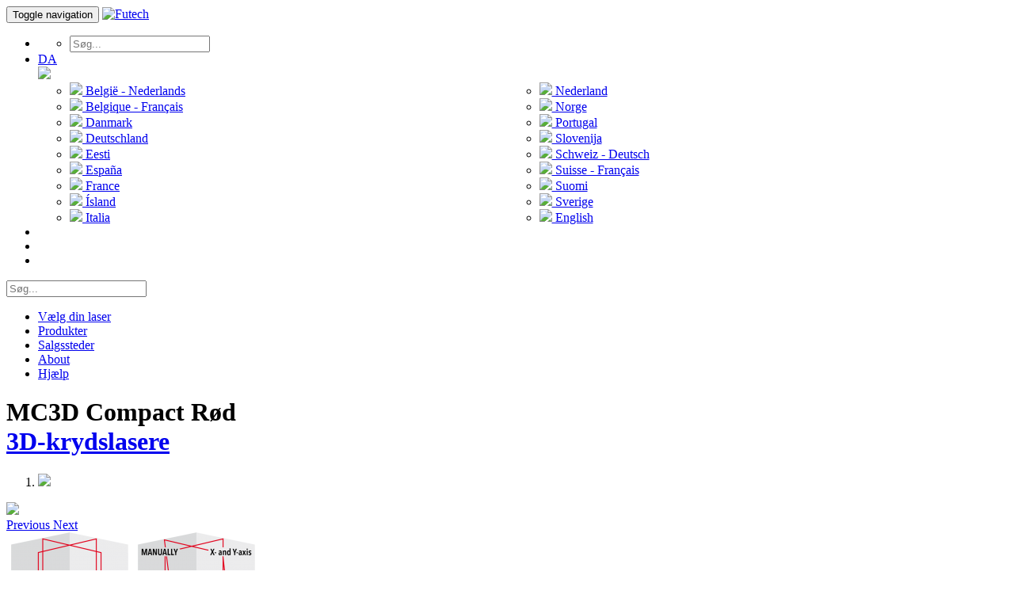

--- FILE ---
content_type: text/html; charset=UTF-8
request_url: https://www.futech-tools.com/da-dk/p/029.03D/mc3d-compact-rau-ur
body_size: 6869
content:
<!DOCTYPE html>
<html lang="da">
<head>
    <meta charset="utf-8">
    <meta http-equiv="X-UA-Compatible" content="IE=edge">
    <meta name="viewport" content="width=device-width, initial-scale=1, maximum-scale=1, user-scalable=no">
    <link rel="icon" href="/favicon.ico">

    <!-- Google Tag Manager -->
    <script>(function(w,d,s,l,i){w[l]=w[l]||[];w[l].push({'gtm.start':
      new Date().getTime(),event:'gtm.js'});var f=d.getElementsByTagName(s)[0],
      j=d.createElement(s),dl=l!='dataLayer'?'&l='+l:'';j.async=true;j.src=
      'https://www.googletagmanager.com/gtm.js?id='+i+dl;f.parentNode.insertBefore(j,f);
    })(window,document,'script','dataLayer','GTM-TP6CVN9');
    </script>
    <!-- End Google Tag Manager -->

    <title>FUTECH 3D-krydslasere - MC3D Compact Rød</title>
    <meta name="description" content="">

    <meta property="og:url"           content="https://www.futech-tools.com/da-dk/p/029.03D/mc3d-compact-rod" />
    <meta property="og:title"         content="FUTECH 3D-krydslasere - MC3D Compact Rød" />
    <meta property="og:description"   content="" />
    <meta property="og:type"                content="product" />
                           <meta property="og:image"               content="https://www.futech-tools.com/assets/img/imgprd/63-e3c-lg.png" />
                           <meta property="og:image:secure_url"    content="https://www.futech-tools.com/assets/img/imgprd/63-e3c-lg.png" />
                           <meta property="og:image:height"        content="800" />
                           <meta property="og:image:width"         content="676" />
                           <meta property="og:image:type"          content="image/png" />
                           <meta property="fb:app_id"              content="320692145005058" />
    <link href="/css/bootstrap.min.css" rel="stylesheet">
    <link href="/css/bootstrap-overrides.css" rel="stylesheet">

    <link href="/css/display_mob_20180619.css" rel="stylesheet">
    <link href="/css/display_tbl_20180110.css" rel="stylesheet" media="screen and (min-width: 768px) and (min-device-width: 768px)">
    <link href="/css/display_dsk_20171217.css" rel="stylesheet" media="screen and (min-width: 992px) and (min-device-width: 992px)">
    <link rel="stylesheet" type="text/css" media="print" href="/css/print.css?time=1766650433">

    <link rel="alternate" href="https://www.futech-tools.com/de-ch/p/029.03D/mc3d-compact-rot" hreflang="de-ch" />
                <link rel="alternate" href="https://www.futech-tools.com/de-de/p/029.03D/mc3d-compact-rot" hreflang="de-de" />
                <link rel="alternate" href="https://www.futech-tools.com/en/p/029.03D/mc3d-compact-red" hreflang="en" />
                <link rel="alternate" href="https://www.futech-tools.com/es-es/p/029.03D/mc3d-compact-rojo" hreflang="es-es" />
                <link rel="alternate" href="https://www.futech-tools.com/et-ee/p/029.03D/mc3d-compact-punane" hreflang="et-ee" />
                <link rel="alternate" href="https://www.futech-tools.com/fi-fi/p/029.03D/mc3d-compact-punainen" hreflang="fi-fi" />
                <link rel="alternate" href="https://www.futech-tools.com/fr-be/p/029.03D/mc3d-compact-rouge" hreflang="fr-be" />
                <link rel="alternate" href="https://www.futech-tools.com/fr-ch/p/029.03D/mc3d-compact-rouge" hreflang="fr-ch" />
                <link rel="alternate" href="https://www.futech-tools.com/fr-fr/p/029.03D/mc3d-compact-rouge" hreflang="fr-fr" />
                <link rel="alternate" href="https://www.futech-tools.com/is-is/p/029.03D/mc3d-compact-rau-ur" hreflang="is-is" />
                <link rel="alternate" href="https://www.futech-tools.com/it-it/p/029.03D/" hreflang="it-it" />
                <link rel="alternate" href="https://www.futech-tools.com/nl-be/p/029.03D/mc3d-compact-rood" hreflang="nl-be" />
                <link rel="alternate" href="https://www.futech-tools.com/nl-nl/p/029.03D/mc3d-compact-rood" hreflang="nl-nl" />
                <link rel="alternate" href="https://www.futech-tools.com/no-no/p/029.03D/mc3d-compact-rod" hreflang="no-no" />
                <link rel="alternate" href="https://www.futech-tools.com/pt-pt/p/029.03D/" hreflang="pt-pt" />
                <link rel="alternate" href="https://www.futech-tools.com/sl-si/p/029.03D/" hreflang="sl-si" />
                <link rel="alternate" href="https://www.futech-tools.com/sv-se/p/029.03D/" hreflang="sv-se" />
                    </head>

<body>
<!-- Google Tag Manager (noscript) -->
<noscript><iframe src="https://www.googletagmanager.com/ns.html?id=GTM-TP6CVN9"
height="0" width="0" style="display:none;visibility:hidden"></iframe></noscript>
<!-- End Google Tag Manager (noscript) -->

<script>
            window.fbAsyncInit = function() {
                FB.init({
                    appId            : '320692145005058',
                    autoLogAppEvents : true,
                    xfbml            : true,
                    version          : 'v2.10'
                });
                FB.AppEvents.logPageView();
            };

            (function(d, s, id){
                var js, fjs = d.getElementsByTagName(s)[0];
                if (d.getElementById(id)) {return;}
                js = d.createElement(s); js.id = id;
                js.src = "https://connect.facebook.net/en_US/sdk.js";
                fjs.parentNode.insertBefore(js, fjs);
            }(document, 'script', 'facebook-jssdk'));
        </script>


<nav class="hidden-print navbar navbar-default navbar-fixed-top text-uppercase">
  <div class="container" style="padding-right:15px">
    <div class="navbar-header">
      <button type="button" class="navbar-toggle collapsed" data-toggle="collapse" data-target="#bs-example-navbar-collapse-1" aria-expanded="false">
        <span class="sr-only">Toggle navigation</span>
        <span class="icon-bar"></span>
        <span class="icon-bar"></span>
        <span class="icon-bar"></span>
      </button>
      <a class="navbar-brand" href="/da-dk/">
        <img alt="Futech" src="/img/imggen/1-XXY.png">      </a>
    </div>

    <!-- Collect the nav links and form for toggling -->
    <div class="collapse navbar-collapse" id="bs-example-navbar-collapse-1">

      <ul class="nav navbar-nav navbar-right">
        <li class="dropdown searchmenu">
          <a href="#" class="dropdown-toggle" data-toggle="dropdown" role="button" aria-haspopup="true" aria-expanded="false"><span class="glyphicon glyphicon-search" aria-hidden="true"></span></a>
          <ul class="dropdown-menu">
            <li>
              <form class="navbar-form navbar-right" role="search" method="post" action="/da-dk/support">
                <div class="form-group">
                  <input type="text" name="searchproduct" class="form-control" placeholder="Søg...">
                </div>
              </form>
            </li>
          </ul>
        </li>
        <li class="dropdown languagepicker">
          <a href="#" class="dropdown-toggle" data-toggle="dropdown" role="button" aria-haspopup="true" aria-expanded="false">DA<br><img src="/img/imglng/da-dk-XXX.png"></a>
          <ul class="dropdown-menu" style="columns: 2" id="langmenu"><li><a href="/nl-be/p/029.03D/mc3d-compact-rau-ur"><img class="countryflag" src="/img/imglng/nl-be-XXX.png"> België - Nederlands</a></li><li><a href="/fr-be/p/029.03D/mc3d-compact-rau-ur"><img class="countryflag" src="/img/imglng/fr-be-XXX.png"> Belgique - Français</a></li><li class="active"><a href="/da-dk/p/029.03D/mc3d-compact-rau-ur"><img class="countryflag" src="/img/imglng/da-dk-XXX.png"> Danmark</a></li><li><a href="/de-de/p/029.03D/mc3d-compact-rau-ur"><img class="countryflag" src="/img/imglng/de-de-XXX.png"> Deutschland</a></li><li><a href="/et-ee/p/029.03D/mc3d-compact-rau-ur"><img class="countryflag" src="/img/imglng/et-ee-XXX.png"> Eesti</a></li><li><a href="/es-es/p/029.03D/mc3d-compact-rau-ur"><img class="countryflag" src="/img/imglng/es-es-XXX.png"> España</a></li><li><a href="/fr-fr/p/029.03D/mc3d-compact-rau-ur"><img class="countryflag" src="/img/imglng/fr-fr-XXX.png"> France</a></li><li><a href="/is-is/p/029.03D/mc3d-compact-rau-ur"><img class="countryflag" src="/img/imglng/is-is-XXX.png"> Ísland</a></li><li><a href="/it-it/p/029.03D/mc3d-compact-rau-ur"><img class="countryflag" src="/img/imglng/it-it-XXX.png"> Italia</a></li><li><a href="/nl-nl/p/029.03D/mc3d-compact-rau-ur"><img class="countryflag" src="/img/imglng/nl-nl-XXX.png"> Nederland</a></li><li><a href="/no-no/p/029.03D/mc3d-compact-rau-ur"><img class="countryflag" src="/img/imglng/no-no-XXX.png"> Norge</a></li><li><a href="/pt-pt/p/029.03D/mc3d-compact-rau-ur"><img class="countryflag" src="/img/imglng/pt-pt-XXX.png"> Portugal</a></li><li><a href="/sl-si/p/029.03D/mc3d-compact-rau-ur"><img class="countryflag" src="/img/imglng/sl-si-XXX.png"> Slovenija</a></li><li><a href="/de-ch/p/029.03D/mc3d-compact-rau-ur"><img class="countryflag" src="/img/imglng/de-ch-XXY.png"> Schweiz - Deutsch</a></li><li><a href="/fr-ch/p/029.03D/mc3d-compact-rau-ur"><img class="countryflag" src="/img/imglng/fr-ch-XXX.png"> Suisse - Français</a></li><li><a href="/fi-fi/p/029.03D/mc3d-compact-rau-ur"><img class="countryflag" src="/img/imglng/fi-fi-XXX.png"> Suomi</a></li><li><a href="/sv-se/p/029.03D/mc3d-compact-rau-ur"><img class="countryflag" src="/img/imglng/sv-se-XXX.png"> Sverige</a></li><li><a href="/en/p/029.03D/mc3d-compact-rau-ur"><img class="countryflag" src="/img/imglng/en-XXY.png"> English</a></li></ul>        </li>
        <li class="social-link-top">
          <a href="https://www.facebook.com/futechtools/" id="facebook-top" target="_blank"></a>
        </li>
        <li class="social-link-top">
          <a href="https://www.linkedin.com/company/18194263/" id="linkedin-top" target="_blank"></a>
        </li>
        <li class="social-link-top">
          <a href="https://www.youtube.com/channel/UCvHxIzsfWUWrvKoMfxUVwqg" id="youtube-top" target="_blank"></a>
        </li>
      </ul>

      <form class="navbar-form navbar-right searchfield" role="search" method="post" action="/da-dk/support">
        <div class="form-group">
          <input type="text" class="form-control" name="searchq" placeholder="Søg...">
        </div>
      </form>

      <ul class="nav navbar-nav navbar-right">
        <li><a href="https://www.selectlaser.com" target="_blank">Vælg din laser</a></li>
        <li><a href="/da-dk">Produkter</a></li>
        <li><a href="/da-dk/dealers">Salgssteder</a></li>
        <li><a href="/da-dk/about">About</a></li>
        <li><a href="/da-dk/support">Hjælp</a></li>
      </ul>

    </div><!-- /.navbar-collapse -->
  </div><!-- /.container-fluid -->
</nav>
<div class="hidden-print">
        <h1 class="catalog">
            <div class="container">
                MC3D Compact Rød<br>
                <a href="/da-dk/c2/LD/3d-krydslasere" class="btn btn-default"><span class="glyphicon glyphicon-chevron-left" aria-hidden="true"></span> 3D-krydslasere</a>
            </div>
        </h1>
        <div class="catalogcontain"></div>
        <div class="imagefiller" style="background-image: url('/assets/img/imgprd/63-e3c-md.png')"></div>
        <div class="container">
            <div class="row">
                <div class="col-md-9"><div id="prd-carousel" class="carousel slide productcarousel" data-interval="false">
                    <!-- Indicators -->
                    <div class="indicatorwrapper">
                        <ol class="carousel-indicators">
                            <li data-target="#prd-carousel" data-slide-to="0" class="active">
                            <div class="containtablecell">
                                <img src="/img/prd/sm/029.03D/1/FUTECH_MC3D-Compact-Red_3d-krydslasere_029-03D_1_sm.png">
                            </div>
                        </li>
                        </ol>
                    </div>

                    <!-- Wrapper for slides -->
                    <div class="carousel-inner" role="listbox">
                            <div class="item  active">
                        <div class="containtable">
                            <div class="containtablecell">
                                <img src="/img/prd/lg/029.03D/1/FUTECH_MC3D-Compact-Red_3d-krydslasere_029-03D_1_lg.png">
                            </div>
                        </div>
                    </div>
                    </div>

                    <!-- Controls -->
                  <a class="left carousel-control" href="#prd-carousel" role="button" data-slide="prev">
                    <span class="glyphicon glyphicon-chevron-left" aria-hidden="true"></span>
                    <span class="sr-only">Previous</span>
                  </a>
                  <a class="right carousel-control" href="#prd-carousel" role="button" data-slide="next">
                    <span class="glyphicon glyphicon-chevron-right" aria-hidden="true"></span>
                    <span class="sr-only">Next</span>
                  </a>
                </div></div>
                <div class="col-md-3">
                    <div class="row">
                        <div class="col-xs-12">
                        <img src="/assets/img/imgrm/8-eec.png" class="roomimg"><img src="/assets/img/imgrm/9-4f2.png" class="roomimg">
                        <div class="comparisonlist"><div class="compareitem empty"><span class="glyphicon glyphicon-plus"></span></div><div class="compareitem empty"><span class="glyphicon glyphicon-plus"></span></div><div class="compareitem empty"><span class="glyphicon glyphicon-plus"></span></div><a href="#" class="btn btn-default btn-compare disabled">Sammenlign</a><a href="/da-dk/p/029.03D/?c=1" class="btn btn-default btn-addtocompare">Tilføj til sammenligning</a></div>
                        <div><a href="/da-dk/dealers" class="btn btn-default btn-buy">Køb</a></div>
                        <div><button onclick="window.print()" class="btn btn-default btn-buy">Teknisk datablad</button></div>
                        <div><a href="/da-dk/support/?q=029.03D" class="btn btn-default btn-buy">Manual</a></div>
                        <div>
                            <a href="https://www.facebook.com/sharer/sharer.php?u=https%3A%2F%2Fwww.futech-tools.com%2Fda-dk%2Fp%2F029.03D%2Fmc3d-compact-rod" class="btn btn-default btn-buy left share" target="_blank"><img src="/img/imggen/social_fb.png" style="width: 33px; height: 33px;" /> Share</a>
                            <a href="https://www.linkedin.com/shareArticle?mini=true&url=https://www.futech-tools.com/da-dk/p/029.03D/mc3d-compact-rod" class="btn btn-default btn-buy right share" target="_blank"><img src="/img/imggen/social_linkedin.png" style="width: 33px; height: 33px;" /> Share</a>
                        </div><!-- col-md-3 -->
                        </div>
                    </div>
                </div>
            </div><!-- row --><h2 class="productheader">Produkt specifikationer</h2><div id="productproperties"><table class="table table-hover table-striped productcompare"><thead><tr><td colspan="2"><br /><br /></td></tr></thead><tr class="propertycat">
                                <th colspan="2">
                                    <a href="#001table" data-toggle="collapse" aria-expanded="false" aria-controls="collapseExample">
                                        <span class="glyphicon glyphicon-menu-down" aria-hidden="true"></span> Hovedspecifikationer
                                    </a>
                                </th>
                            </tr>
                            <tbody id="001table"><tr>
                            <th class="col-xs-5">Præcision</th>
                            <td class="col-xs-7">3mm / 10m</td>
                        </tr><tr>
                            <th class="col-xs-5">Rækkevidde (med modtager)</th>
                            <td class="col-xs-7">2x 50m</td>
                        </tr><tr>
                            <th class="col-xs-5">Støv og vandtæthed</th>
                            <td class="col-xs-7">IP54</td>
                        </tr><tr>
                            <th class="col-xs-5">Batterier</th>
                            <td class="col-xs-7">4 x AA</td>
                        </tr><tr>
                            <th class="col-xs-5">Strømtilslutning</th>
                            <td class="col-xs-7"><span class="glyphicon glyphicon-remove" aria-hidden="true"></span></td>
                        </tr></tbody><tr class="propertycat">
                                <th colspan="2">
                                    <a href="#002table" data-toggle="collapse" aria-expanded="false" aria-controls="collapseExample">
                                        <span class="glyphicon glyphicon-menu-down" aria-hidden="true"></span> Detalierede specifikationer
                                    </a>
                                </th>
                            </tr>
                            <tbody id="002table" class="collapse"><tr>
                            <th class="col-xs-5">Antal laser punkter pr linje</th>
                            <td class="col-xs-7">0</td>
                        </tr><tr>
                            <th class="col-xs-5">Antal af 90° vinkler</th>
                            <td class="col-xs-7">4</td>
                        </tr><tr>
                            <th class="col-xs-5">Vind funktion</th>
                            <td class="col-xs-7"><span class="glyphicon glyphicon-remove" aria-hidden="true"></span></td>
                        </tr><tr>
                            <th class="col-xs-5">Tilt funktion</th>
                            <td class="col-xs-7"><span class="glyphicon glyphicon-remove" aria-hidden="true"></span></td>
                        </tr><tr>
                            <th class="col-xs-5">Selvnivelleringsområde</th>
                            <td class="col-xs-7">&plusmn;3,5&deg;</td>
                        </tr><tr>
                            <th class="col-xs-5">Hældningsfunktion</th>
                            <td class="col-xs-7"><span class="glyphicon glyphicon-remove" aria-hidden="true"></span></td>
                        </tr><tr>
                            <th class="col-xs-5">Maksimal indstilbar hældning</th>
                            <td class="col-xs-7">+/- 45°</td>
                        </tr><tr>
                            <th class="col-xs-5">Fjernbetjening</th>
                            <td class="col-xs-7"><span class="glyphicon glyphicon-remove" aria-hidden="true"></span></td>
                        </tr><tr>
                            <th class="col-xs-5">Indbygget skrue til stativ</th>
                            <td class="col-xs-7">1/4"</td>
                        </tr><tr>
                            <th class="col-xs-5">Pendellås (for manuel hældning)</th>
                            <td class="col-xs-7"><span class="glyphicon glyphicon-ok" aria-hidden="true"></span></td>
                        </tr><tr>
                            <th class="col-xs-5">Transport sikkerhed for pendulet</th>
                            <td class="col-xs-7"><span class="glyphicon glyphicon-ok" aria-hidden="true"></span></td>
                        </tr><tr>
                            <th class="col-xs-5">Antal laserdioder</th>
                            <td class="col-xs-7">3</td>
                        </tr><tr>
                            <th class="col-xs-5">Laserfrekvens (i modtagertilstand)</th>
                            <td class="col-xs-7">5KHz</td>
                        </tr><tr>
                            <th class="col-xs-5">Laserklasse</th>
                            <td class="col-xs-7">Class 2 - 635NM - 10mW</td>
                        </tr><tr>
                            <th class="col-xs-5">Støv-og vandtæthed</th>
                            <td class="col-xs-7">IP54</td>
                        </tr></tbody><tr class="propertycat">
                                <th colspan="2">
                                    <a href="#003table" data-toggle="collapse" aria-expanded="false" aria-controls="collapseExample">
                                        <span class="glyphicon glyphicon-menu-down" aria-hidden="true"></span> Strømforsyning og batterier
                                    </a>
                                </th>
                            </tr>
                            <tbody id="003table" class="collapse"><tr>
                            <th class="col-xs-5">Strømforsyning</th>
                            <td class="col-xs-7"><span class="glyphicon glyphicon-remove" aria-hidden="true"></span></td>
                        </tr></tbody><tr class="propertycat">
                                <th colspan="2">
                                    <a href="#004table" data-toggle="collapse" aria-expanded="false" aria-controls="collapseExample">
                                        <span class="glyphicon glyphicon-menu-down" aria-hidden="true"></span> Dimensioner
                                    </a>
                                </th>
                            </tr>
                            <tbody id="004table" class="collapse"><tr>
                <th class="col-xs-5">LxBxH vægt</th>
                <td class="col-xs-7">115 x 68 x 107 mm</td>
            </tr><tr>
                <th class="col-xs-5">Apparatets vægt</th>
                <td class="col-xs-7">0,59 kg</td>
            </tr><tr>
                <th class="col-xs-5">DxWxH box</th>
                <td class="col-xs-7">370 x 170 x 260 mm</td>
            </tr><tr>
                <th class="col-xs-5">Weight box</th>
                <td class="col-xs-7">2,85 kg</td>
            </tr></tbody></table></div><br><br><h2 class="productheader">Indkøbskurv</h2><div class="col-xs-12 text-center" id="intheboxdesc">
                        029.03D
                    </div>
                    <div class="col-xs-12" id="inthebox">
                        <div class="mainimglink">
                            <a href="#">
                                <img class="mainimg" src="/assets/img/imgprd/63-e3c-md.png">
                            </a>
                        </div><div>
                            <span>&nbsp;180.10&nbsp;</span>
                            <a href="/da-dk/p/180.10/laserbrille-rod" target="_blank">
                                <img src="/img/prd/md/180.10/1/FUTECH_Laser-Glasses-Red_andet_180-10_1_md.png">
                            </a>
                        </div><div>
                            <span>&nbsp;180.30&nbsp;</span>
                            <a href="/da-dk/p/180.30/magnetisk-malplade-rod" target="_blank">
                                <img src="/img/prd/md/180.30/1/FUTECH_Magnetic-Target-Plate-Red_andet_180-30_1_md.png">
                            </a>
                        </div><div>
                            <span>&nbsp;130.08&nbsp;</span>
                            <a href="/da-dk/p/130.08/vaegbeslag-med-las-og-magnet-1-4" target="_blank">
                                <img src="/img/prd/md/130.08/1/FUTECH_Wall-mount-with-clamp-and-magnet-14_vaegmonteringer_130-08_1_md.png">
                            </a>
                        </div><div>
                            <span>&nbsp;HCASE.3DC&nbsp;</span>
                            <a href="/da-dk/p/HCASE.3DC/lille-kuffert-til-mc3d-compact-mc4d-electronic" target="_blank">
                                <img src="/img/prd/md/HCASE.3DC/1/FUTECH_Small-case-for-MC3D-Compact--MC4D-Electronic_etuier_HCASE-3DC_1_md.png">
                            </a>
                        </div></div></div><div class="inverted"><div class="container"><h2 class="productheader">Forpakning</h2><div class="col-xs-12 text-center packagedesc">
                                MC3D Compact Rød Case Set (029.03D.CS)
                            </div>
                            <div class="col-xs-12 package">
                                <div class="packagecol">
                                    <div class="text-center mainpackageproductdesc">
                                            029.03D
                                    </div>
                                    <div class="mainimglink">
                                        <a href="#">
                                            <img class="mainimg" src="/img/prd/md/029.03D/1/FUTECH_MC3D-Compact-Red_3d-krydslasere_029-03D_1_md.png" title="MC3D Compact Rød">
                                        </a>
                                    </div>
                                </div><div class="packagecol">
                            <div class="text-center packageproductdesc">
                                            090.300
                            </div>
                            <div class="childimglink">
                                <a href="/da-dk/p/090.300/stativ-medium-duty-300cm-5-8" target="_blank">
                                    <img class="childimg" src="/img/prd/md/090.300/1/FUTECH_Tripod-Medium-Duty-300cm---58_trefodder_090-300_1_md.png" title="Stativ Medium Duty 300cm - 5/8”">
                                </a>
                            </div>
                        </div></div></div></div><div class="container"><h2 class="productheader">Tilbehør</h2><div><ul class="nav nav-tabs catlist" role="tablist"><li role="presentation" class="active"><a href="#ZS" aria-controls="ZS" role="tab" data-toggle="tab">Trefødder <span class="badge">1</span></a></li></ul><div class="tab-content"><div role="tabpanel" class="tab-pane fade in active" id="ZS"><div class="row"><div class="col-md-3 col-sm-4 productlink text-uppercase">
                            <a href="/da-dk/p/130.01/stativadapter-1-4" target="_blank">
                                <div class="prdimgcontain">
                                    <div class="prdimgdskcontain">
                                        <img class="prdimg" src="/img/prd/md/130.01/1/FUTECH_Tripod-adapter-14_trefodder_130-01_1_md.png">
                                    </div>
                                </div>
                                <div class="prdlabelcontain">
                                Stativadapter 1/4”
                                </div>
                            </a>
                        </div></div></div></div></div><br><br><a href="/da-dk/c2/LD/3d-krydslasere" class="btn btn-default"><span class="glyphicon glyphicon-chevron-left" aria-hidden="true"></span> 3D-krydslasere</a><br><br></div></div><footer class="hidden-print">
    <div class="container bg-footerbuttons">
        <div class="row">
            <div class="col-xs-12 footerbuttonblock">
                <div class="col-xs-12 col-md-3">
                  <a href="https://www.selectlaser.com" target="_blank" class="btn btn-default btn-footer text-uppercase svg"><img class="footerimg" src="/img/imggen/laser.png">Vælg din laser</a>
                </div>
                <div class="col-xs-12 col-md-3">
                    <a href="/da-dk/dealers/" class="btn btn-default btn-footer text-uppercase svg"><object type="image/svg+xml" data="/img/imggen/vendor.svg"></object>Salgssteder</a>
                </div>
                <div class="col-xs-12 col-md-3">
                    <a href="/da-dk/support/" class="btn btn-default btn-footer text-uppercase svg"><object type="image/svg+xml" data="/img/imggen/faq.svg"></object>Hjælp</a>
                </div>
                <div class="col-xs-12 col-md-3">
                    <a href="/da-dk/contact/" class="btn btn-default btn-footercontact text-uppercase svg"><object type="image/svg+xml" data="/img/imggen/contact.svg"></object><span class="glyphicon glyphicon-arrow-right" id="contactglyph" aria-hidden="true"></span> Kontakt</a>
                </div>
            </div>
        </div>
    </div>
    <div style="background: white;">
        <div class="container">
            <div class="row">
                <div class="bg-footer text-center col-xs-12">
                    <div class="row">
                        <div class="col-xs-12 col-sm-6 col-sm-offset-3 text-center">
                            <br>
                            <a href="/da-dk/"><img alt="Futech" src="/img/imggen/2-XXZ.png"></a>
                            <br><br>
                            <a href="/da-dk/a/48/" class="footer-link">Cookie & Privacy Policy</a> - <a href="/da-dk/a/49/" class="footer-link">ANSVARSFRASKRIVELSE</a>
                            <br><br>
                        </div>
                        <div class="text-right col-xs-12 col-sm-3">
                            <br><br>
                            <a class="social-link-bottom" href="https://www.youtube.com/channel/UCvHxIzsfWUWrvKoMfxUVwqg" target="_blank"><div id="youtube-bottom"></div></a>
                            <a class="social-link-bottom" href="https://www.linkedin.com/company/18194263/" target="_blank"><div id="linkedin-bottom"></div></a>
                            <a class="social-link-bottom" href="https://www.facebook.com/futechtools/" target="_blank"><div id="facebook-bottom"></div></a>
                            <br><br><br>
                            <span class="footer-link">developed with the support of</span><br>
                            <img src="/img/imggen/fit-logo.png" width="100%">
                        </div>
                    </div>
                </div>
            </div>
        </div>
    </div>
</footer>    <script src="https://ajax.googleapis.com/ajax/libs/jquery/1.11.3/jquery.min.js"></script>
    <script src="/js/bootstrap.min.js"></script>


    <script>
    
    $("#genericModal").on("show.bs.modal", function(e) {
        var link = $(e.relatedTarget);

        $(this).find(".modal-body").load(link.attr("href"))
    });
    $(function () {
  	  $('[data-show="tip"]').tooltip();
	  $('[rel=tooltip]').tooltip({container: 'body'});
      $('[data-toggle="popover"]').popover({html:true})
  	});
    $(function () {
        $('[data-toggle="tooltip"]').tooltip()
    })
    </script>

    <script>
        $(window).scroll(function() {
            if ($(document).scrollTop() > 50) {
                $('.navbar-pre-scrolled').removeClass('grow');
                $('.navbar-pre-scrolled').addClass('shrink');
                $('.navbar-scrolled').removeClass('shrink');
                $('.navbar-scrolled').addClass('grow');
            } else {
                $('.navbar-pre-scrolled').removeClass('shrink');
                $('.navbar-pre-scrolled').addClass('grow');
                $('.navbar-scrolled').removeClass('grow');
                $('.navbar-scrolled').addClass('shrink');
            }
        });

    </script>

    <script type="application/ld+json">
        {
            "@context": "http://schema.org",
            "@type": "Organization",
            "name": "Futech",
            "logo": "https://www.futech-tools.com/img/imggen/3-XXY.png",
            "url": "https://www.futech-tools.com",
            "sameAs": [
            "https://www.facebook.com/futechtools/",
            "https://www.linkedin.com/company/18194263/",
            "https://www.youtube.com/channel/UCvHxIzsfWUWrvKoMfxUVwqg"
            ]
        }
    </script>

</body>
</html><div class="visible-print-block container">

    <div class="row">
        <div class="col-xs-4">
            <img class="logo" src="/img/imggen/1-XXY.png">
        </div>
        <div class="col-xs-8">
            <h1>MC3D Compact Rød</h1>
        </div>
    </div>

    <div style="margin-top: 15px;" class="row">
        <div class="col-xs-6">
            <img class="main-image" src="/assets/img/imgprd/63-e3c-md.png">
        </div>
        <!-- Rooms -->
                <div class="col-xs-5 col-xs-offset-1">
            <div class="row">
                               <div class="col-xs-6"><img src="/assets/img/imgrm/8-eec.png" class="roomimg"></div>
                               <div class="col-xs-6"><img src="/assets/img/imgrm/9-4f2.png" class="roomimg"></div>
                            </div>
        </div>
            </div>
    <div class="description"></div>

    <!-- Properties -->
    <div class="properties">
        <div class="row">
            <div class="col-xs-6">
                                <table class="table">
                    <thead>
                        <tr>
                            <th colspan="2">Hovedspecifikationer</th>
                        </tr>
                    </thead>
                    <tbody>
                                        <tr class="odd">
                        <td>Præcision</td>
                        <td>3mm / 10m</td>
                    </tr>
                                        <tr class="even">
                        <td>Rækkevidde (med modtager)</td>
                        <td>2x 50m</td>
                    </tr>
                                        <tr class="odd">
                        <td>Støv og vandtæthed</td>
                        <td>IP54</td>
                    </tr>
                                        <tr class="even">
                        <td>Batterier</td>
                        <td>4 x AA</td>
                    </tr>
                                        <tr class="odd">
                        <td>Strømtilslutning</td>
                        <td><span class="glyphicon glyphicon-remove" aria-hidden="true"></span></td>
                    </tr>
                                        </tbody>
                </table>
                                                <table class="table">
                    <thead>
                    <tr>
                        <th colspan="2">Strømforsyning og batterier</th>
                    </tr>
                    </thead>
                    <tbody>
                                            <tr class="odd">
                            <td>Strømforsyning</td>
                            <td><span class="glyphicon glyphicon-remove" aria-hidden="true"></span></td>
                        </tr>
                                        </tbody>
                </table>
                                                <table class="table">
                    <thead>
                    <tr>
                        <th colspan="2"></th>
                    </tr>
                    </thead>
                    <tbody>
                                            <tr class="odd">
                            <td>LxBxH vægt</td>
                            <td>115 x 68 x 107 mm</td>
                        </tr>
                                            <tr class="even">
                            <td>Apparatets vægt</td>
                            <td>0,59 kg</td>
                        </tr>
                                            <tr class="odd">
                            <td>DxWxH box</td>
                            <td>370 x 170 x 260 mm</td>
                        </tr>
                                            <tr class="even">
                            <td>Weight box</td>
                            <td>2,85 kg</td>
                        </tr>
                                        </tbody>
                </table>
                            </div>

                        <div class="col-xs-6">
                <table class="table">
                    <thead>
                    <tr>
                        <th colspan="2">Detalierede specifikationer</th>
                    </tr>
                    </thead>
                    <tbody>
                                            <tr class="odd">
                            <td style="width: 50%">Antal laser punkter pr linje</td>
                            <td style="width: 50%">0</td>
                        </tr>
                                            <tr class="even">
                            <td style="width: 50%">Antal af 90° vinkler</td>
                            <td style="width: 50%">4</td>
                        </tr>
                                            <tr class="odd">
                            <td style="width: 50%">Vind funktion</td>
                            <td style="width: 50%"><span class="glyphicon glyphicon-remove" aria-hidden="true"></span></td>
                        </tr>
                                            <tr class="even">
                            <td style="width: 50%">Tilt funktion</td>
                            <td style="width: 50%"><span class="glyphicon glyphicon-remove" aria-hidden="true"></span></td>
                        </tr>
                                            <tr class="odd">
                            <td style="width: 50%">Selvnivelleringsområde</td>
                            <td style="width: 50%">&plusmn;3,5&deg;</td>
                        </tr>
                                            <tr class="even">
                            <td style="width: 50%">Hældningsfunktion</td>
                            <td style="width: 50%"><span class="glyphicon glyphicon-remove" aria-hidden="true"></span></td>
                        </tr>
                                            <tr class="odd">
                            <td style="width: 50%">Maksimal indstilbar hældning</td>
                            <td style="width: 50%">+/- 45°</td>
                        </tr>
                                            <tr class="even">
                            <td style="width: 50%">Fjernbetjening</td>
                            <td style="width: 50%"><span class="glyphicon glyphicon-remove" aria-hidden="true"></span></td>
                        </tr>
                                            <tr class="odd">
                            <td style="width: 50%">Indbygget skrue til stativ</td>
                            <td style="width: 50%">1/4"</td>
                        </tr>
                                            <tr class="even">
                            <td style="width: 50%">Pendellås (for manuel hældning)</td>
                            <td style="width: 50%"><span class="glyphicon glyphicon-ok" aria-hidden="true"></span></td>
                        </tr>
                                            <tr class="odd">
                            <td style="width: 50%">Transport sikkerhed for pendulet</td>
                            <td style="width: 50%"><span class="glyphicon glyphicon-ok" aria-hidden="true"></span></td>
                        </tr>
                                            <tr class="even">
                            <td style="width: 50%">Antal laserdioder</td>
                            <td style="width: 50%">3</td>
                        </tr>
                                            <tr class="odd">
                            <td style="width: 50%">Laserfrekvens (i modtagertilstand)</td>
                            <td style="width: 50%">5KHz</td>
                        </tr>
                                            <tr class="even">
                            <td style="width: 50%">Laserklasse</td>
                            <td style="width: 50%">Class 2 - 635NM - 10mW</td>
                        </tr>
                                            <tr class="odd">
                            <td style="width: 50%">Støv-og vandtæthed</td>
                            <td style="width: 50%">IP54</td>
                        </tr>
                                        </tbody>
                </table>
            </div>
                    </div>

    </div>

    <div class="page-break">&nbsp;</div>

    <!-- Box -->
        <h2>Indkøbskurv</h2>
    <h3>&nbsp;</h3>
    <div class="row">
        <div class="col-xs-2">
            <div class="thumb">
                <img class="img-responsive"  src="/assets/img/imgprd/63-e3c-md.png">
            </div>
            <div class="title">029.03D</div>
        </div>
                <div class="col-xs-2">
            <div class="thumb">
                <img class="img-responsive"  src="/assets/img/imgprd/354-4c6-md.png">
            </div>
            <div class="title">180.10</div>
        </div>
                <div class="col-xs-2">
            <div class="thumb">
                <img class="img-responsive"  src="/assets/img/imgprd/353-849-md.png">
            </div>
            <div class="title">180.30</div>
        </div>
                <div class="col-xs-2">
            <div class="thumb">
                <img class="img-responsive"  src="/assets/img/imgprd/1011-3c7-md.png">
            </div>
            <div class="title">130.08</div>
        </div>
                <div class="col-xs-2">
            <div class="thumb">
                <img class="img-responsive"  src="/assets/img/imgprd/2216-90d-md.png">
            </div>
            <div class="title">HCASE.3DC</div>
        </div>
            </div>
    
    <!-- Packages -->
        <h2>Forpakning</h2>
    <h3>MC3D Compact Rød Case Set (029.03D.CS)</h3>
    <div class="row">
        <div class="col-xs-2">
            <div class="thumb">
                <img class="img-responsive"  src="/assets/img/imgprd/63-e3c-md.png">
            </div>
            <div class="title">029.03D</div>
            <div class="text">MC3D Compact Rød</div>
        </div>
                <div class="col-xs-2">
            <div class="thumb">
                <img class="img-responsive"  src="/assets/img/imgprd/307-0c1-md.png">
            </div>
            <div class="title">090.300</div>
            <div class="text">Stativ Medium Duty 300cm - 5/8”</div>
        </div>
            </div>
    
    <!-- Accessories -->
        <h2>Tilbehør</h2>

        <h3>Trefødder</h3>
    <div class="row">
                <div class="col-xs-3">
            <div class="thumb">
                <img class="img-responsive" src="/assets/img/imgprd/2984-526-md.png">
            </div>
            <div class="title">130.01</div>
            <div class="text">Stativadapter 1/4”</div>
        </div>
            </div>
        </div>



--- FILE ---
content_type: text/plain
request_url: https://www.google-analytics.com/j/collect?v=1&_v=j102&a=553786300&t=pageview&_s=1&dl=https%3A%2F%2Fwww.futech-tools.com%2Fda-dk%2Fp%2F029.03D%2Fmc3d-compact-rau-ur&ul=en-us%40posix&dt=FUTECH%203D-krydslasere%20-%20MC3D%20Compact%20R%C3%B8d&sr=1280x720&vp=1280x720&_u=YADAAEABAAAAACAAI~&jid=1084094642&gjid=1427332200&cid=841886382.1766650435&tid=UA-82859146-1&_gid=917558055.1766650436&_r=1&_slc=1&gtm=45He5ca1n81TP6CVN9v810685979za200zd810685979&gcd=13l3l3l3l1l1&dma=0&tag_exp=103116026~103200004~104527906~104528500~104684208~104684211~105391252~115583767~115616986~115938466~115938468~116184927~116184929~116251938~116251940&z=890898040
body_size: -452
content:
2,cG-VQYSPW834R